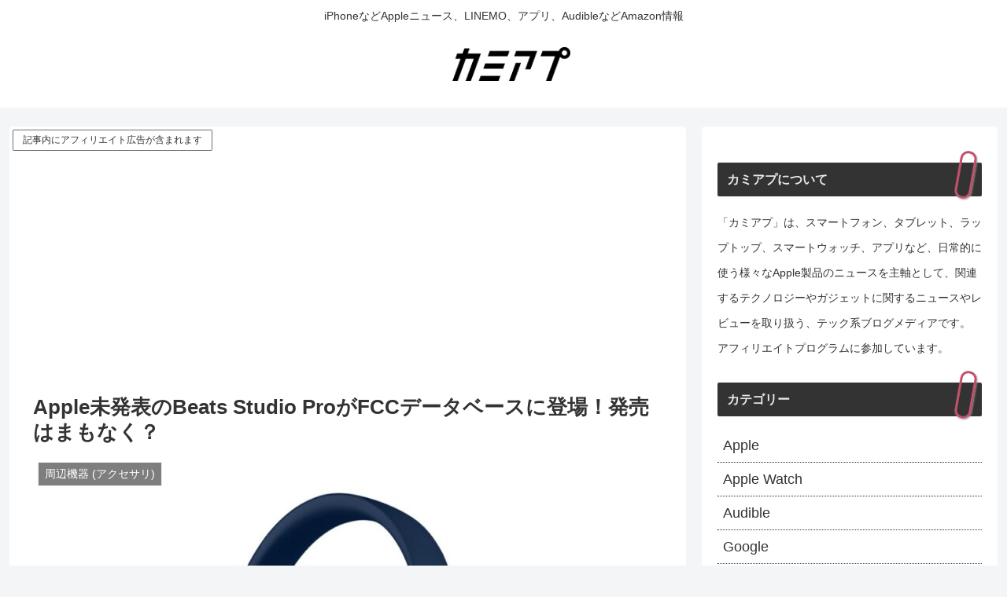

--- FILE ---
content_type: text/html; charset=utf-8
request_url: https://www.google.com/recaptcha/api2/aframe
body_size: 255
content:
<!DOCTYPE HTML><html><head><meta http-equiv="content-type" content="text/html; charset=UTF-8"></head><body><script nonce="9xaduYarlT1MqAiGdmnCLA">/** Anti-fraud and anti-abuse applications only. See google.com/recaptcha */ try{var clients={'sodar':'https://pagead2.googlesyndication.com/pagead/sodar?'};window.addEventListener("message",function(a){try{if(a.source===window.parent){var b=JSON.parse(a.data);var c=clients[b['id']];if(c){var d=document.createElement('img');d.src=c+b['params']+'&rc='+(localStorage.getItem("rc::a")?sessionStorage.getItem("rc::b"):"");window.document.body.appendChild(d);sessionStorage.setItem("rc::e",parseInt(sessionStorage.getItem("rc::e")||0)+1);localStorage.setItem("rc::h",'1769007668664');}}}catch(b){}});window.parent.postMessage("_grecaptcha_ready", "*");}catch(b){}</script></body></html>